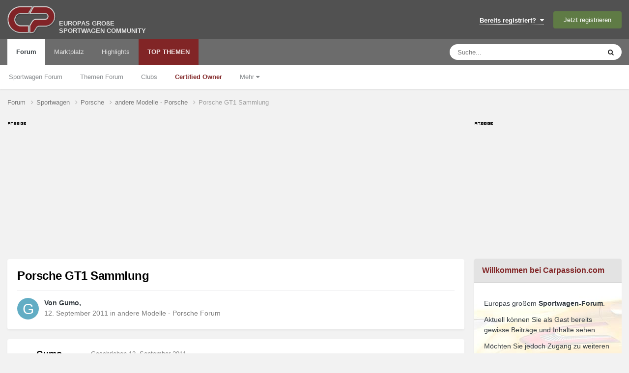

--- FILE ---
content_type: text/html; charset=utf-8
request_url: https://www.google.com/recaptcha/api2/aframe
body_size: 269
content:
<!DOCTYPE HTML><html><head><meta http-equiv="content-type" content="text/html; charset=UTF-8"></head><body><script nonce="FXQElgqNczFL7SEL4XJDAg">/** Anti-fraud and anti-abuse applications only. See google.com/recaptcha */ try{var clients={'sodar':'https://pagead2.googlesyndication.com/pagead/sodar?'};window.addEventListener("message",function(a){try{if(a.source===window.parent){var b=JSON.parse(a.data);var c=clients[b['id']];if(c){var d=document.createElement('img');d.src=c+b['params']+'&rc='+(localStorage.getItem("rc::a")?sessionStorage.getItem("rc::b"):"");window.document.body.appendChild(d);sessionStorage.setItem("rc::e",parseInt(sessionStorage.getItem("rc::e")||0)+1);localStorage.setItem("rc::h",'1769279265215');}}}catch(b){}});window.parent.postMessage("_grecaptcha_ready", "*");}catch(b){}</script></body></html>

--- FILE ---
content_type: image/svg+xml
request_url: https://www.carpassion.com/forum/uploads/monthly_2021_11/aufsteiger_3.svg
body_size: 3574
content:
<?xml version="1.0" encoding="utf-8"?>
<!-- Generator: Adobe Illustrator 25.4.1, SVG Export Plug-In . SVG Version: 6.00 Build 0)  -->
<svg version="1.1" id="Ebene_1" xmlns="http://www.w3.org/2000/svg" xmlns:xlink="http://www.w3.org/1999/xlink" x="0px" y="0px"
	 viewBox="0 0 150 150" style="enable-background:new 0 0 150 150;" xml:space="preserve">
<style type="text/css">
	.st0{fill:#7C4F00;}
	.st1{fill:#E2D0B0;}
	.st2{fill:none;stroke:#FFFFFF;stroke-width:2;stroke-miterlimit:10;}
	.st3{fill:url(#SVGID_1_);stroke:#FFFFFF;stroke-width:2;stroke-miterlimit:10;}
</style>
<path class="st0" d="M133.6,116.8c-4.5,6.3-9.9,11.7-15.8,16.1l0,0L75,75l68.3-22.9l0,0C150.3,73.2,147.5,97.3,133.6,116.8z"/>
<path class="st0" d="M117.8,132.9L117.8,132.9c-24.4,18.1-58.5,19.3-84.6,0.8L75,75L117.8,132.9z"/>
<path class="st1" d="M75,75l-41.8,58.6C7.1,115-2.8,82.3,6.3,53.4l0,0L75,75z"/>
<path class="st1" d="M74.4,3L75,75L6.3,53.4l0,0c2.2-7,5.6-13.8,10.1-20.1C30.3,13.7,52.1,3.2,74.4,3L74.4,3z"/>
<path class="st0" d="M143.3,52.1L143.3,52.1L75,75L74.4,3l0,0c14.7-0.1,29.5,4.2,42.4,13.4S138.6,38.2,143.3,52.1z"/>
<g>
	<path class="st2" d="M117.8,132.9c5.9-4.4,11.3-9.8,15.8-16.1c13.9-19.5,16.7-43.6,9.7-64.6c-4.7-13.9-13.6-26.6-26.5-35.7
		S89,2.9,74.4,3c-22.2,0.2-44.1,10.7-58,30.2c-4.5,6.3-7.9,13.1-10.1,20.1c-9.1,28.9,0.8,61.7,26.9,80.2S93.5,151,117.8,132.9z"/>
	<line class="st2" x1="75" y1="75" x2="33.2" y2="133.6"/>
	<line class="st2" x1="75" y1="75" x2="117.8" y2="132.9"/>
	<line class="st2" x1="75" y1="75" x2="143.3" y2="52.1"/>
	<line class="st2" x1="75" y1="75" x2="74.4" y2="3"/>
	<line class="st2" x1="75" y1="75" x2="6.3" y2="53.4"/>
</g>
<linearGradient id="SVGID_1_" gradientUnits="userSpaceOnUse" x1="50.6078" y1="37.1552" x2="123.2681" y2="149.8866">
	<stop  offset="0" style="stop-color:#E2D0B0"/>
	<stop  offset="0.9997" style="stop-color:#CAB791"/>
</linearGradient>
<circle class="st3" cx="75" cy="75" r="63.3"/>
<g>
	<path class="st0" d="M100.6,49.5L78.8,71.4c-0.9-0.6-2-1-3.2-1c-3.2,0-5.8,2.6-5.8,5.8c0,1.2,0.4,2.3,1,3.2l-5.5,5.5
		c-0.5,0.5-0.5,1.2,0,1.7c0.2,0.2,0.5,0.3,0.8,0.3c0.3,0,0.6-0.1,0.8-0.3l5.5-5.5c0.9,0.6,2,1,3.2,1c3.2,0,5.8-2.6,5.8-5.8
		c0-1.2-0.4-2.3-1-3.2l21.9-21.9c0.5-0.5,0.5-1.2,0-1.7C101.8,49,101.1,49,100.6,49.5z M75.6,79.7c-1.9,0-3.4-1.5-3.4-3.4
		s1.5-3.4,3.4-3.4s3.4,1.5,3.4,3.4S77.5,79.7,75.6,79.7z"/>
	<path class="st0" d="M75.4,31.4c-24.8,0-45,20.2-45,45c0,6.8,1.5,13.4,4.4,19.5c0.3,0.6,1,0.8,1.6,0.6c0.6-0.3,0.8-1,0.6-1.6
		c-2.8-5.8-4.2-12-4.2-18.5c0-23.5,19.1-42.7,42.7-42.7s42.7,19.1,42.7,42.7s-19.1,42.7-42.7,42.7c-6.9,0-13.5-1.6-19.6-4.8
		c-5.1-2.6-9.7-6.3-13.4-10.8h60.4c0.7,0,1.2-0.5,1.2-1.2s-0.5-1.2-1.2-1.2H40c-0.4,0-0.9,0.3-1.1,0.6c-0.2,0.4-0.2,0.9,0.1,1.2
		c4.1,5.6,9.5,10.2,15.6,13.4c6.3,3.3,13.5,5,20.7,5c24.8,0,45-20.2,45-45C120.4,51.6,100.2,31.4,75.4,31.4z"/>
	<path class="st0" d="M95,44.3c-5.9-3.6-12.6-5.5-19.6-5.5c-20.7,0-37.6,16.9-37.6,37.6c0,7.1,2,14.1,5.8,20.1
		c0.2,0.4,0.6,0.6,1,0.6c0.2,0,0.4-0.1,0.6-0.2c0.6-0.3,0.7-1.1,0.4-1.6c-3.6-5.6-5.4-12.1-5.4-18.8C40.2,57,56,41.2,75.4,41.2
		c6.5,0,12.8,1.8,18.3,5.1c0.6,0.3,1.3,0.2,1.6-0.4C95.7,45.4,95.5,44.6,95,44.3z"/>
	<path class="st0" d="M108,56.3l-5.8,3.3c-0.6,0.3-0.8,1.1-0.4,1.6c0.2,0.4,0.6,0.6,1,0.6c0.2,0,0.4-0.1,0.6-0.2l5.8-3.3
		c0.6-0.3,0.8-1.1,0.4-1.6C109.3,56.2,108.5,56,108,56.3z"/>
	<path class="st0" d="M112,65.4l-6.4,1.8c-0.6,0.2-1,0.8-0.8,1.5c0.1,0.5,0.6,0.9,1.1,0.9c0.1,0,0.2,0,0.3,0l6.4-1.8
		c0.6-0.2,1-0.8,0.8-1.5C113.3,65.5,112.6,65.2,112,65.4z"/>
	<path class="st0" d="M105.9,76.1c0,0.7,0.5,1.2,1.2,1.2c0,0,0,0,0,0l6.7,0c0.7,0,1.2-0.5,1.2-1.2c0-0.7-0.5-1.2-1.2-1.2
		c0,0,0,0,0,0l-6.7,0C106.4,74.9,105.9,75.4,105.9,76.1z"/>
</g>
</svg>


--- FILE ---
content_type: text/javascript
request_url: https://www.carpassion.com/forum/uploads/javascript_core/front_front_widgets.js?v=4fefc316331768987588&csrfKey=&antiCache=4fefc316331768987588
body_size: 16468
content:
;(function($,_,undefined){"use strict";ips.controller.register('core.front.widgets.block',{_orientation:'',_blockID:'',_modalOpen:false,initialize:function(){this.setup();this.on('startManaging.widgets',this.startManaging);this.on('stopManaging.widgets',this.stopManaging);this.on('reloadContents.sidebar',this.reloadContent);this.on('click','[data-action="removeBlock"]',this.removeBlock);this.on('menuOpened',this.menuOpened);this.on('menuClosed',this.menuClosed);$(document).on('submitDialog',_.bind(this.submitDialog,this));$(document).on('markAllRead',_.bind(this.markAllRead,this));},setup:function(){this._blockID=this.scope.attr('data-blockID');this._orientation=this.scope.closest('[data-role="widgetReceiver"]').attr('data-orientation');},startManaging:function(e,data){if(this.scope.hasClass('ipsWidgetHide')){this.scope.removeClass('ipsHide');}
if(!this.scope.html()){this.scope.html(ips.templates.render('core.sidebar.blockIsEmpty',{text:this.scope.attr('data-blockerrormessage'),}));}
if(this.scope.find('.ipsWidgetBlank').length){this.scope.show();}
if(this.scope.attr('data-blockconfig')){this.scope.append(ips.templates.render('core.sidebar.blockManage',{id:this.scope.attr('data-blockID'),title:this.scope.attr('data-blockTitle')}));}else{this.scope.append(ips.templates.render('core.sidebar.blockManageNoConfig',{id:this.scope.attr('data-blockID'),title:this.scope.attr('data-blockTitle')}));}
$(document).trigger('contentChange',[this.scope]);},stopManaging:function(e,data){if(this.scope.hasClass('ipsWidgetHide')){this.scope.addClass('ipsHide');}
if(this.scope.find('.ipsWidgetBlank').length){this.scope.hide();}
this.scope.find('.cSidebarBlock_managing').animationComplete(function(){this.remove();});if(this.scope.attr('data-blockBuilder')){var blockID=this.scope.attr('data-blockID');var regex='\.'+blockID;$('style').each(function(){if($(this).text().match(regex)){$(this).text($(this).text().replace(regex,'\.old'+blockID));}});}
ips.utils.anim.go('fadeOut fast',this.scope.find('.cSidebarBlock_managing'));},removeBlock:function(e){e.preventDefault();this.scope.animationComplete(function(){this.remove();});ips.utils.anim.go('zoomOut fast',this.scope);this.trigger('removeWidget.widgets',{blockID:this._blockID});},reloadContent:function(){var self=this;this._setLoading(true);if(this._ajaxObj&&this._ajaxObj.abort){this._ajaxObj.abort();}
var body=$('body');var area=this.scope.closest('[data-widgetArea]').attr('data-widgetArea');var url=ips.getSetting('baseURL')+'index.php?app=core&module=system&controller=widgets&do=getBlock&blockID='+this._blockID+'&pageApp='+body.attr('data-pageApp')+'&pageModule='+body.attr('data-pageModule')+'&pageController='+body.attr('data-pageController')+'&pageArea='+area+'&orientation='+this._orientation;this._ajaxObj=ips.getAjax()(url).done(function(response){self.scope.hide().html(response.html);self.resetResponsiveClasses(response.devices);ips.utils.anim.go('fadeIn',self.scope);self.trigger('loadedWidget.widgets',{blockID:self._blockID});}).fail(function(){self.scope.html('Error');}).always(function(){self._setLoading(false);});},resetResponsiveClasses:function(deviceList){this.scope.removeClass('ipsResponsive_hidePhone').removeClass('ipsResponsive_hideDesktop').removeClass('ipsResponsive_hideTablet');var missing=_.filter(["Phone","Tablet","Desktop"],function(value){return!(deviceList.indexOf(value)!==-1);});self=this;_.each(missing,function(value){self.scope.addClass('ipsResponsive_hide'+value);})},menuOpened:function(e,data){if(!this.scope.closest('[data-widgetArea]').hasClass('cWidgetContainer_managing')){return;}
var body=$('body');var area=this.scope.closest('[data-widgetArea]').attr('data-widgetArea');var block=this._blockID;var self=this;var managerBlock=$('[data-role="availableBlocks"] [data-blockID="'+this._getBlockIDWithoutUniqueKey(this._blockID)+'"]');var menuStyle=managerBlock.attr('data-menuStyle');if(menuStyle=='modal'){var dialogRef=ips.ui.dialog.create({title:managerBlock.find('h4').html(),url:ips.getSetting('baseURL')+'index.php?app=core&module=system&controller=widgets&do=getConfiguration&block='+block+'&pageApp='+body.attr('data-pageApp')+'&pageModule='+body.attr('data-pageModule')+'&pageController='+body.attr('data-pageController')+'&pageArea='+area,forceReload:true,destructOnClose:true,remoteSubmit:true});dialogRef.show();this._modalOpen=block;}
else
{data.menu.html($('<div/>').addClass('ipsLoading').css({height:'100px'}));setTimeout(function(){ips.getAjax()(ips.getSetting('baseURL')+'index.php?app=core&module=system&controller=widgets&do=getConfiguration',{data:{block:block,pageApp:body.attr('data-pageApp'),pageModule:body.attr('data-pageModule'),pageController:body.attr('data-pageController'),pageArea:area}}).done(function(response){data.menu.html(response).find('form').on('submit',_.bind(self._configurationForm,self,data.menu));$(document).trigger('contentChange',[data.menu]);});},1000);}},menuClosed:function(e,data){if(data.menu&&data.elemID.substring(data.elemID.length-4)==='edit'){ips.controller.cleanContentsOf(data.menu);data.menu.html('');}},submitDialog:function(e,data){if(this._modalOpen==this._blockID){this._modalOpen=false;this.reloadContent();}},markAllRead:function(){this.scope.find('.ipsDataItem, .ipsDataItem_subList').removeClass('ipsDataItem_unread').find('.ipsItemStatus').addClass('ipsItemStatus_read');},_configurationForm:function(menu,e){var self=this;e.preventDefault();ips.getAjax()($(e.currentTarget).attr('action'),{data:$(e.currentTarget).serialize(),type:'post'}).done(function(response){if(response==='OK'){self.reloadContent();menu.trigger('closeMenu');menu.remove();}else{menu.html(response);}}).fail(function(){ips.ui.alert.show({type:'alert',icon:'warn',message:ips.getString('sidebarConfigError'),callbacks:{}});});},_setLoading:function(status){if(status){this.scope.html('').addClass('ipsLoading cSidebarBlock_loading');}else{this.scope.removeClass('ipsLoading cSidebarBlock_loading');}},_getBlockIDWithoutUniqueKey:function(block){var bits=block.split('_');return bits[0]+'_'+bits[1]+'_'+bits[2];}});}(jQuery,_));;
;(function($,_,undefined){"use strict";ips.controller.register('core.front.widgets.manager',{_loadedManager:false,_loadingManager:false,_dragInitialized:false,_inManagingState:false,_wasUnused:false,_areasInUse:[],_blocksInUse:[],initialize:function(){this.on('click','[data-action="openSidebar"]',this.openSidebarManager);this.on('click','[data-action="closeSidebar"]',this.closeSidebarManager);this.on('removeWidget.widgets',this.widgetRemoved);this.on('registerArea.widgets',this.registerWidgetArea);this.setup();},setup:function(){var self=this;ips.loader.get(['core/front/controllers/widgets/ips.widgets.block.js']).then(function(){if(ips.utils.url.getParam('_blockManager')){self.openSidebarManager();}});if($('body').hasClass('ipsLayout_sidebarUnused')){this._wasUnused=true;}},registerWidgetArea:function(e,data){var self=this;this._areasInUse.push(data.areaID);if(data.ids){for(var i=0;i<data.ids.length;i++){self._blocksInUse.push(data.ids[i]);};}},openSidebarManager:function(e){if(e){e.preventDefault();}
if(this._inManagingState){return;}
if(!this.scope.find('[data-role="manager"]').length){this._buildSidebar();}else{this.scope.find('#elSidebarManager > div:first-child').css({overflow:'',position:'',top:''});}
this.triggerOn('core.front.widgets.area','managingStarted.widgets');this._showManager();this.scope.addClass('cWidgetsManaging');},closeSidebarManager:function(e){e.preventDefault();if(this._inManagingState){this._hideManager();this._cancelDragging();this.triggerOn('core.front.widgets.area','managingFinished.widgets');this.scope.removeClass('cWidgetsManaging');}},widgetRemoved:function(e,data){ips.utils.anim.go('fadeIn',this.scope.find('[data-role="availableBlocks"]').find('[data-blockID="'+this._getBlockIDWithoutUniqueKey(data.blockID)+'"]').removeAttr('data-hidden'));},_setUpDragging:function(){var self=this;var managerList=this.scope.find('[data-role="availableBlocks"] ul');var selectors=self._buildAreaSelector();ips.loader.get(['core/interface/jquery/jquery-ui.js']).then(function(){managerList.css({zIndex:ips.ui.zIndex(),}).sortable({dragHandle:'.cSidebarManager_block',connectWith:selectors,placeholder:'cSidebarManager_placeholder',scroll:true,start:_.bind(self._startDragging,self),stop:_.bind(self._cancelDragging,self)});self.triggerOn('core.front.widgets.area','prepareForDragging.widgets',{selector:selectors});});},_startDragging:function(){var sidebarPanel=this.scope.find('#elSidebarManager > div:first-child');var scrollTop=sidebarPanel.scrollTop();sidebarPanel.css({overflow:'visible',position:'relative',top:'-'+scrollTop+'px'});var managerList=this.scope.find('[data-role="availableBlocks"] ul');managerList.sortable('refresh');},_cancelDragging:function(){this.scope.find('#elSidebarManager > div:first-child').css({overflow:'',position:'',top:''});},_buildAreaSelector:function(){var output=[];for(var i=0;i<this._areasInUse.length;i++){output.push("[data-widgetArea='"+this._areasInUse[i]+"'] > ul");}
return output.join(',');},_showManager:function(){var self=this;this.scope.find('[data-action="openSidebar"]').hide();ips.utils.anim.go('fadeIn',this.scope.find('[data-role="manager"]')).done(function(){$('#elSidebarManager_submit').hide().delay(700).fadeIn('fast');});if(!this._loadedManager&&!this._loadingManager){ips.getAjax()(ips.getSetting('baseURL')+'index.php?app=core&module=system&controller=widgets&do=getBlockList',{data:{pageApp:$('body').attr('data-pageApp')}}).done(function(response){self._loadedManager=true;self.scope.find('[data-role="availableBlocks"]').html(response);self._setUpDragging();self._hideUsedBlocks();$(document).trigger('contentChange',[$('#elSidebarManager')]);}).fail(function(jqXHR,textStatus,errorThrown){ips.ui.alert.show({type:'alert',icon:'warn',message:ips.getString('sidebar_fetch_blocks_error'),callbacks:{}});}).always(function(){self.scope.find('[data-role="availableBlocks"]').removeClass('ipsLoading ipsLoading_dark');self._loadingManager=false;});}else{this._setUpDragging();this._hideUsedBlocks();}
this._inManagingState=true;},_hideManager:function(){var self=this;this.scope.find('[data-action="openSidebar"]').show();this.scope.find('#elSidebarManager').hide();this._inManagingState=false;},_hideUsedBlocks:function(){var self=this;var manager=this.scope.find('[data-role="availableBlocks"]');manager.find('[data-blockID]').show().removeAttr('data-hidden');if(this._blocksInUse.length){for(var i=0;i<this._blocksInUse.length;i++){var listedBlock=manager.find('[data-blockID="'+this._getBlockIDWithoutUniqueKey(self._blocksInUse[i])+'"]');if(!listedBlock.attr('data-allowReuse')){listedBlock.hide().attr('data-hidden',true);}}}},_buildSidebar:function(){this.scope.append(ips.templates.render('core.sidebar.managerWrapper'));this.scope.find('[data-role="availableBlocks"]').css({zIndex:ips.ui.zIndex()});$(document).trigger('contentChange',[this.scope]);},_getBlockIDWithoutUniqueKey:function(block){var bits=block.split('_');return bits[0]+'_'+bits[1]+'_'+bits[2];}});}(jQuery,_));;
;(function($,_,undefined){"use strict";ips.controller.register('core.front.widgets.sidebar',{initialize:function(){this.on('managingStarted.widgets',this.managingStarted);this.on('managingFinished.widgets',this.managingFinished);this.setup();},setup:function(){this._addBodyClass();},managingStarted:function(){var height=this.scope.height()+'px';this.scope.removeClass('ipsLayout_sidebarUnused').find('[data-role="widgetReceiver"], [data-role="widgetReceiver"] > ul').css({minHeight:height});},managingFinished:function(){this._addBodyClass();this.scope.find('[data-role="widgetReceiver"], [data-role="widgetReceiver"] > ul').css({height:'auto'});},_addBodyClass:function(){if(!this.scope.find('[data-blockID]:visible').length&&!$('#elContextualTools').length&&!$('[data-role="sidebarAd"]').length&&!$('#cAnnouncementSidebar').length){$('body').addClass('ipsLayout_sidebarUnused').removeClass('ipsLayout_sidebarUsed');}else{$('body').addClass('ipsLayout_sidebarUsed').removeClass('ipsLayout_sidebarUnused');}}});}(jQuery,_));;
;(function($,_,undefined){"use strict";ips.controller.register('core.front.widgets.area',{_areaID:null,_orientation:'',_list:null,_managing:false,_wasUnused:true,_readyForDragging:false,initialize:function(){this.on('prepareForDragging.widgets',this.prepareForDragging);this.on('managingStarted.widgets',this.managingStarted);this.on('managingFinished.widgets',this.managingFinished);this.on('loadedWidget.widgets',this.widgetLoaded);this.on('removeWidget.widgets',this.widgetRemoved);this.setup();},setup:function(){this._areaID=this.scope.attr('data-widgetArea');this._orientation=this.scope.attr('data-orientation');this._list=this.scope.find('> ul');this._registerArea();if(this.scope.find('[data-blockID]').length){this._wasUnused=false;}},managingStarted:function(){this._managing=true;this.scope.addClass('cWidgetContainer_managing');this._setWidgetsToManaging(true);},managingFinished:function(){this._managing=false;this.scope.removeClass('cWidgetContainer_managing');this._setWidgetsToManaging(false);if(this._readyForDragging){this._list.sortable('destroy');}
this.scope.toggleClass('ipsHide',!this.scope.find('[data-blockID]').length);},prepareForDragging:function(e,data){var self=this;this._list.css({zIndex:ips.ui.zIndex(),});this._list.sortable({dragHandle:'.cSidebarBlock_managing',receive:_.bind(self.receiveWidget,self),placeholder:'cSidebarManager_placeholder',update:_.bind(self.updateOrdering,self),connectWith:data.selector,scroll:true});this._readyForDragging=true;},receiveWidget:function(e,ui){var blockID=ui.item.attr('data-blockID');var hasConfig=ui.item.attr('data-blockConfig');var title=ui.item.attr('data-blockTitle');var errormsg=ui.item.attr('data-blockErrorMessage');if(this.scope.find('li[data-blockID='+blockID+']').attr('data-hidden')){this.scope.find('li[data-blockID='+blockID+']').show().removeAttr('data-hidden');}else{this._buildNewWidget(blockID,this.scope.find('> ul > li').index(ui.item.get(0)),hasConfig,title,errormsg);}
ui.sender.sortable('cancel');if(!ui.item.attr('data-allowReuse')){ui.item.hide().attr('data-hidden',true);}},updateOrdering:function(without){if(!this._readyForDragging){Debug.log('trying...');setTimeout(_.bind(this.updateOrdering,this),500);return;}
var body=$('body');var order=this.scope.find('> ul').sortable('toArray',{attribute:'data-blockID'});order=(without)?_.without(_.uniq(order),without):_.uniq(order);var self=this;_.each(order,function(value,key){if(self.scope.find('li[data-blockID='+value+']').attr('data-hidden')=='true'){order=_.without(order,value);}});ips.getAjax()(ips.getSetting('baseURL')+'index.php?app=core&module=system&controller=widgets&do=saveOrder',{method:'POST',data:{order:order,pageApp:body.attr('data-pageApp'),pageModule:body.attr('data-pageModule'),pageController:body.attr('data-pageController'),area:this._areaID}}).fail(function(){ips.ui.alert.show({type:'alert',icon:'warn',message:ips.getString('sidebarError'),callbacks:{}});});},widgetLoaded:function(e,data){if(this._managing){$(e.target).trigger('startManaging.widgets');}},widgetRemoved:function(e,data){this.updateOrdering(data.blockID);},_buildNewWidget:function(blockID,idx,hasConfig,title,errormsg){var bits=blockID.split('_');var newBlockID=blockID;if(_.isUndefined(bits[3])){newBlockID=blockID+'_'+Math.random().toString(36).substr(2,9);}
var newWidget=$('<li/>').attr('data-blockID',newBlockID).attr('data-blockTitle',title).addClass('ipsWidget ipsBox').removeClass('ipsWidget_horizontal ipsWidget_vertical').addClass('ipsWidget_'+this._orientation).attr('data-controller','core.front.widgets.block').attr('data-blockErrorMessage',errormsg);if(hasConfig){newWidget.attr('data-blockConfig',"true");}
var before=$(this.scope.find('> ul > li:not( .cSidebarBlock_placeholder )').get(idx));if(!_.isUndefined(idx)&&before.length){before.before(newWidget);}else{this.scope.find('> ul').prepend(newWidget);}
$(document).trigger('contentChange',[newWidget]);newWidget.trigger('reloadContents.sidebar');},_setWidgetsToManaging:function(status){this.triggerOn('core.front.widgets.block',(status)?'startManaging.widgets':'stopManaging.widgets');},_registerArea:function(){var usedBlocks=this.scope.find('[data-blockID]');var blockIDs=[];if(usedBlocks.length){usedBlocks.each(function(idx,val){var blockID=$(val).attr('data-blockID');if(blockID){blockIDs.push(blockID);}});}
this.trigger('registerArea.widgets',{areaID:this._areaID,areaElem:this.scope,ids:blockIDs});}});}(jQuery,_));;

--- FILE ---
content_type: image/svg+xml
request_url: https://www.carpassion.com/forum/uploads/monthly_2021_11/legende_3.svg
body_size: 2919
content:
<?xml version="1.0" encoding="utf-8"?>
<!-- Generator: Adobe Illustrator 25.4.1, SVG Export Plug-In . SVG Version: 6.00 Build 0)  -->
<svg version="1.1" id="Ebene_1" xmlns="http://www.w3.org/2000/svg" xmlns:xlink="http://www.w3.org/1999/xlink" x="0px" y="0px"
	 viewBox="0 0 150 150" style="enable-background:new 0 0 150 150;" xml:space="preserve">
<style type="text/css">
	.st0{fill:#F7DF03;}
	.st1{fill:#A0272D;}
	.st2{fill:none;stroke:#FFFFFF;stroke-width:2;stroke-miterlimit:10;}
	.st3{fill:url(#SVGID_1_);stroke:#FFFFFF;stroke-width:2;stroke-miterlimit:10;}
	.st4{fill:#FFFFFF;}
</style>
<path class="st0" d="M133.6,116.8c-4.5,6.3-9.9,11.7-15.8,16.1l0,0L75,75l68.3-22.9l0,0C150.3,73.2,147.5,97.3,133.6,116.8z"/>
<path class="st0" d="M117.8,132.9L117.8,132.9c-24.4,18.1-58.5,19.3-84.6,0.8L75,75L117.8,132.9z"/>
<path class="st1" d="M75,75l-41.8,58.6C7.1,115-2.8,82.3,6.3,53.4l0,0L75,75z"/>
<path class="st1" d="M74.4,3L75,75L6.3,53.4l0,0c2.2-7,5.6-13.8,10.1-20.1C30.3,13.7,52.1,3.2,74.4,3L74.4,3z"/>
<path class="st0" d="M143.3,52.1L143.3,52.1L75,75L74.4,3l0,0c14.7-0.1,29.5,4.2,42.4,13.4S138.6,38.2,143.3,52.1z"/>
<g>
	<path class="st2" d="M117.8,132.9c5.9-4.4,11.3-9.8,15.8-16.1c13.9-19.5,16.7-43.6,9.7-64.6c-4.7-13.9-13.6-26.6-26.5-35.7
		S89,2.9,74.4,3c-22.2,0.2-44.1,10.7-58,30.2c-4.5,6.3-7.9,13.1-10.1,20.1c-9.1,28.9,0.8,61.7,26.9,80.2S93.5,151,117.8,132.9z"/>
	<line class="st2" x1="75" y1="75" x2="33.2" y2="133.6"/>
	<line class="st2" x1="75" y1="75" x2="117.8" y2="132.9"/>
	<line class="st2" x1="75" y1="75" x2="143.3" y2="52.1"/>
	<line class="st2" x1="75" y1="75" x2="74.4" y2="3"/>
	<line class="st2" x1="75" y1="75" x2="6.3" y2="53.4"/>
</g>
<linearGradient id="SVGID_1_" gradientUnits="userSpaceOnUse" x1="50.6075" y1="114.1202" x2="123.2678" y2="1.3888" gradientTransform="matrix(1 0 0 -1 0 151.2756)">
	<stop  offset="0" style="stop-color:#A0272D"/>
	<stop  offset="0.9997" style="stop-color:#812526"/>
</linearGradient>
<circle class="st3" cx="75" cy="75" r="63.3"/>
<path class="st4" d="M122.9,103.3l-11.6-40.9c-0.1-1.4-1.3-2.6-2.7-2.6h-7.2l-1.8-6.3c-0.1-1.4-1.3-2.6-2.7-2.6H24.1
	c-1.5,0-2.7,1.2-2.7,2.7c0,4.7,1.4,8.3,4,10.8c2.1,2,4.7,2.9,6.7,3.3v0.1c0,4.8,1.4,8.5,4.1,11c2.6,2.4,5.9,3.2,8,3.4
	c0,4.5,1.4,8.1,4,10.7c2.9,2.9,6.6,3.8,8.7,4.1c1.3,3.6,4,6.3,7.8,7.8c2.9,1.2,5.5,1.2,5.6,1.2H76l0,0l0,0h44.2
	C121.7,106,122.9,104.8,122.9,103.3C122.9,103.5,122.9,103.4,122.9,103.3z M46.3,82.6c0.1,0,0.2,0,0.3,0h28.6c0.6,0,1-0.4,1-1
	s-0.4-1-1-1H46.6c0,0,0,0-0.1,0s-5.3,0.3-8.8-3c-2.3-2.1-3.4-5.3-3.4-9.3c0.5,0,0.9,0.1,1.2,0.1c0.2,0,0.4,0,0.4,0h28.6
	c0.6,0,1-0.4,1-1s-0.4-1-1-1H35.8c0,0,0,0-0.1,0s-5.3,0.3-8.9-3.1c-2.3-2.1-3.4-5.3-3.4-9.4c0-0.4,0.3-0.7,0.7-0.7h72.8
	c0.4,0,0.7,0.3,0.7,0.7c0,0.1,0,0.2,0,0.3L109.2,95c-0.1,0.3-0.3,0.6-0.7,0.6H64.4h-5.7C58.2,95.4,46.5,95.2,46.3,82.6z
	 M120.2,104.3H76.1h-5.7c-0.3,0-8.1-0.1-11.1-6.8h5.2l0,0l0,0h44.2c1.5,0,2.7-1.2,2.7-2.7c0-0.1,0-0.2,0-0.3L102,61.8h6.6
	c0.4,0,0.7,0.3,0.7,0.7c0,0.1,0,0.2,0,0.3l11.6,40.8C120.9,104,120.6,104.3,120.2,104.3z"/>
</svg>


--- FILE ---
content_type: image/svg+xml
request_url: https://www.carpassion.com/forum/uploads/monthly_2021_11/experte_2.svg
body_size: 3801
content:
<?xml version="1.0" encoding="utf-8"?>
<!-- Generator: Adobe Illustrator 25.4.1, SVG Export Plug-In . SVG Version: 6.00 Build 0)  -->
<svg version="1.1" id="Ebene_1" xmlns="http://www.w3.org/2000/svg" xmlns:xlink="http://www.w3.org/1999/xlink" x="0px" y="0px"
	 viewBox="0 0 150 150" style="enable-background:new 0 0 150 150;" xml:space="preserve">
<style type="text/css">
	.st0{fill:#9D6314;}
	.st1{fill:#F9D05D;}
	.st2{fill:none;stroke:#FFFFFF;stroke-width:2;stroke-miterlimit:10;}
	.st3{fill:url(#SVGID_1_);stroke:#FFFFFF;stroke-width:2;stroke-miterlimit:10;}
</style>
<path class="st0" d="M133.6,116.8c-4.5,6.3-9.9,11.7-15.8,16.1l0,0L75,75l68.3-22.9l0,0C150.3,73.2,147.5,97.3,133.6,116.8z"/>
<path class="st1" d="M117.8,132.9L117.8,132.9c-24.4,18.1-58.5,19.3-84.6,0.8L75,75L117.8,132.9z"/>
<path class="st1" d="M75,75l-41.8,58.6C7.1,115-2.8,82.3,6.3,53.4l0,0L75,75z"/>
<path class="st1" d="M74.4,3L75,75L6.3,53.4l0,0c2.2-7,5.6-13.8,10.1-20.1C30.3,13.7,52.1,3.2,74.4,3L74.4,3z"/>
<path class="st0" d="M143.3,52.1L143.3,52.1L75,75L74.4,3l0,0c14.7-0.1,29.5,4.2,42.4,13.4S138.6,38.2,143.3,52.1z"/>
<g>
	<path class="st2" d="M117.8,132.9c5.9-4.4,11.3-9.8,15.8-16.1c13.9-19.5,16.7-43.6,9.7-64.6c-4.7-13.9-13.6-26.6-26.5-35.7
		S89,2.9,74.4,3c-22.2,0.2-44.1,10.7-58,30.2c-4.5,6.3-7.9,13.1-10.1,20.1c-9.1,28.9,0.8,61.7,26.9,80.2S93.5,151,117.8,132.9z"/>
	<line class="st2" x1="75" y1="75" x2="33.2" y2="133.6"/>
	<line class="st2" x1="75" y1="75" x2="117.8" y2="132.9"/>
	<line class="st2" x1="75" y1="75" x2="143.3" y2="52.1"/>
	<line class="st2" x1="75" y1="75" x2="74.4" y2="3"/>
	<line class="st2" x1="75" y1="75" x2="6.3" y2="53.4"/>
</g>
<linearGradient id="SVGID_1_" gradientUnits="userSpaceOnUse" x1="50.6078" y1="37.1552" x2="123.2681" y2="149.8866">
	<stop  offset="0" style="stop-color:#F9D05D"/>
	<stop  offset="0.9997" style="stop-color:#F1C01F"/>
</linearGradient>
<circle class="st3" cx="75" cy="75" r="63.3"/>
<g>
	<path class="st0" d="M75.5,47.2c-9.4,0-17,7.6-17,17s7.6,17,17,17s17-7.6,17-17S84.9,47.2,75.5,47.2z M75.5,78.9
		c-8.1,0-14.7-6.6-14.7-14.7s6.6-14.7,14.7-14.7s14.7,6.6,14.7,14.7S83.6,78.9,75.5,78.9z"/>
	<path class="st0" d="M110.2,61.6l-8.7-7.7c-0.3-0.2-0.4-0.6-0.4-0.9l0.7-11.6c0.1-1-0.3-1.9-1-2.6c-0.7-0.7-1.7-1.1-2.6-1
		l-11.6,0.7c-0.4,0-0.7-0.1-0.9-0.4l-7.7-8.7c-0.7-0.7-1.6-1.2-2.6-1.2c-1,0-1.9,0.4-2.6,1.2l-7.7,8.7c-0.2,0.3-0.6,0.4-0.9,0.4
		l-11.6-0.7c-1-0.1-1.9,0.3-2.6,1s-1.1,1.7-1,2.6L49.9,53c0,0.4-0.1,0.7-0.4,0.9l-8.7,7.7c-0.7,0.7-1.2,1.6-1.2,2.6
		c0,1,0.4,1.9,1.2,2.6l8.7,7.7c0.3,0.2,0.4,0.6,0.4,0.9l-0.7,11.6c-0.1,1,0.3,1.9,1,2.6c0.7,0.7,1.7,1.1,2.6,1l5.8-0.4v32.4
		c0,0.4,0.3,0.9,0.7,1c0.2,0.1,0.3,0.1,0.5,0.1c0.3,0,0.5-0.1,0.7-0.3l15.1-12.9l15.1,12.9c0.2,0.2,0.5,0.3,0.7,0.3
		c0.2,0,0.3,0,0.5-0.1c0.4-0.2,0.7-0.6,0.7-1V90.2l5.8,0.4c1,0.1,1.9-0.3,2.6-1c0.7-0.7,1.1-1.7,1-2.6l-0.7-11.6
		c0-0.4,0.1-0.7,0.4-0.9l8.7-7.7c0.7-0.7,1.2-1.6,1.2-2.6C111.4,63.2,111,62.3,110.2,61.6z M60.8,120.2V90.1l3.5-0.2
		c0.4,0,0.7,0.1,0.9,0.4l7.7,8.7c0.4,0.4,0.9,0.8,1.4,1v8.7L60.8,120.2z M90.2,120.2l-13.5-11.5v-8.7c0.5-0.2,1-0.5,1.4-1l7.7-8.7
		c0.2-0.3,0.6-0.4,0.9-0.4l3.5,0.2V120.2z M108.7,65.1l-8.7,7.7c-0.8,0.7-1.2,1.7-1.2,2.8l0.7,11.6c0,0.3-0.1,0.6-0.3,0.9
		c-0.2,0.2-0.5,0.4-0.9,0.3l-11.6-0.7c-1.1-0.1-2.1,0.4-2.8,1.2l-7.7,8.7c-0.2,0.2-0.5,0.4-0.9,0.4c-0.3,0-0.6-0.1-0.9-0.4L67,88.7
		c-0.7-0.7-1.6-1.2-2.6-1.2c-0.1,0-0.1,0-0.2,0l-11.6,0.7c-0.3,0-0.6-0.1-0.9-0.3c-0.2-0.2-0.4-0.5-0.3-0.9l0.7-11.6
		c0.1-1.1-0.4-2.1-1.2-2.8l-8.7-7.7c-0.2-0.2-0.4-0.5-0.4-0.9c0-0.3,0.1-0.6,0.4-0.9l8.7-7.7c0.8-0.7,1.2-1.7,1.2-2.8l-0.7-11.6
		c0-0.3,0.1-0.6,0.3-0.9c0.2-0.2,0.5-0.4,0.9-0.3l11.6,0.7c1.1,0.1,2.1-0.4,2.8-1.2l7.7-8.7c0.2-0.2,0.5-0.4,0.9-0.4
		c0.3,0,0.6,0.1,0.9,0.4l7.7,8.7c0.7,0.8,1.7,1.2,2.8,1.2l11.6-0.7c0.3,0,0.6,0.1,0.9,0.3c0.2,0.2,0.4,0.5,0.3,0.9l-0.7,11.6
		c-0.1,1.1,0.4,2.1,1.2,2.8l8.7,7.7c0.2,0.2,0.4,0.5,0.4,0.9C109.1,64.5,109,64.8,108.7,65.1z"/>
</g>
</svg>
